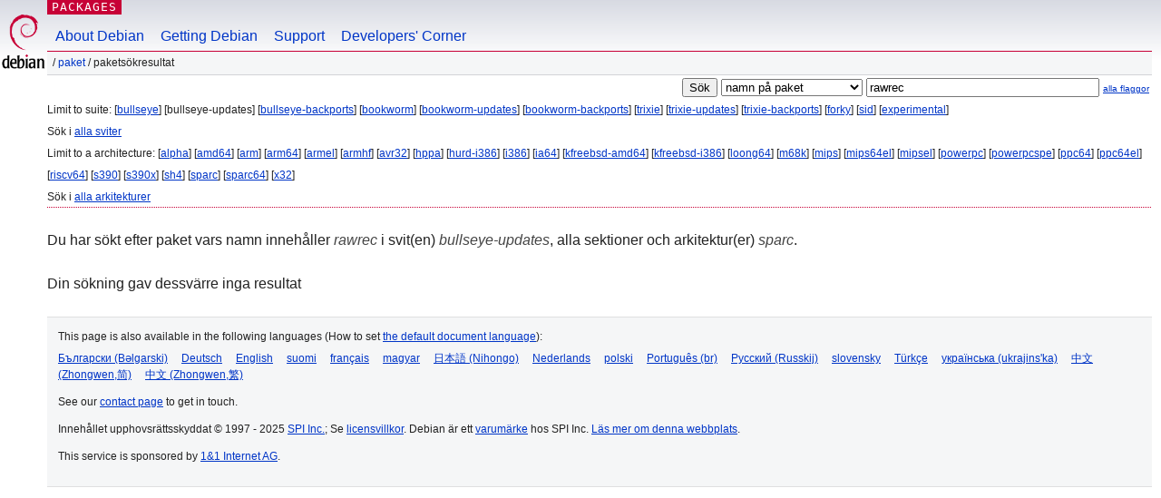

--- FILE ---
content_type: text/html; charset=UTF-8
request_url: https://packages.debian.org/search?lang=sv&suite=bullseye-updates&arch=sparc&searchon=names&keywords=rawrec
body_size: 2286
content:


<!DOCTYPE html PUBLIC "-//W3C//DTD HTML 4.01//EN" "http://www.w3.org/TR/html4/strict.dtd">
<html lang="sv">
<head>
<title>Debian -- Paketsökresultat -- rawrec</title>
<link rev="made" href="mailto:webmaster@debian.org">
<meta http-equiv="Content-Type" content="text/html; charset=UTF-8">
<meta name="Author" content="Webbansvarig för Debian, webmaster@debian.org">
<meta name="Description" content="">
<meta name="Keywords" content="Debian,  ">


<link href="/debpkg.css" rel="stylesheet" type="text/css" media="all">

<script src="/packages.js" type="text/javascript"></script>
</head>
<body>
<div id="header">
   <div id="upperheader">

   <div id="logo">
  <!-- very Debian specific use of the logo stuff -->
<a href="https://www.debian.org/"><img src="/Pics/openlogo-50.png" alt="Debian" with="50" height="61"></a>
</div> <!-- end logo -->
<p class="hidecss"><a href="#inner">hoppa över navigationen</a></p>
<p class="section"><a href="/">Packages</a></p>
</div> <!-- end upperheader -->
<!-- navbar -->
<div id="navbar">
<ul>
   <li><a href="https://www.debian.org/intro/about">About Debian</a></li>
   <li><a href="https://www.debian.org/distrib/">Getting Debian</a></li>
   <li><a href="https://www.debian.org/support">Support</a></li>
   <li><a href="https://www.debian.org/devel/">Developers'&nbsp;Corner</a></li>
</ul>
</div> <!-- end navbar -->

<div id="pnavbar">
 &nbsp;&#x2F; <a href="/" title="Debians startsida för paket">Paket</a>

 &#x2F; Paketsökresultat 

</div> <!-- end navbar -->

</div> <!-- end header -->
<div id="content">


<form method="GET" action="/search">
<div id="hpacketsearch">


<input type="hidden" name="suite" value="bullseye-updates">
<input type="hidden" name="section" value="all">
<input type="hidden" name="arch" value="sparc">
<input type="hidden" name="lang" value="sv">
<input type="submit" value="Sök">
<select size="1" name="searchon">
<option value="names" selected="selected">
namn på paket</option>
<option value="all" >beskrivningar</option>
<option value="sourcenames" >namn på källkodspaket</option>
<option value="contents" >innehåll i paket</option>
</select>
<input type="text" size="30" name="keywords" value="rawrec" id="kw">
<span style="font-size: 60%"><a href="/">alla flaggor</a></span>
</div> <!-- end hpacketsearch -->
</form>


<div id="psearchsug">

	


<p>Limit to suite:

	
	[<a href="/search?lang=sv&amp;suite=bullseye&amp;arch=sparc&amp;searchon=names&amp;keywords=rawrec">bullseye</a>]
	

	
	[bullseye-updates]
	

	
	[<a href="/search?lang=sv&amp;suite=bullseye-backports&amp;arch=sparc&amp;searchon=names&amp;keywords=rawrec">bullseye-backports</a>]
	

	
	[<a href="/search?lang=sv&amp;suite=bookworm&amp;arch=sparc&amp;searchon=names&amp;keywords=rawrec">bookworm</a>]
	

	
	[<a href="/search?lang=sv&amp;suite=bookworm-updates&amp;arch=sparc&amp;searchon=names&amp;keywords=rawrec">bookworm-updates</a>]
	

	
	[<a href="/search?lang=sv&amp;suite=bookworm-backports&amp;arch=sparc&amp;searchon=names&amp;keywords=rawrec">bookworm-backports</a>]
	

	
	[<a href="/search?lang=sv&amp;suite=trixie&amp;arch=sparc&amp;searchon=names&amp;keywords=rawrec">trixie</a>]
	

	
	[<a href="/search?lang=sv&amp;suite=trixie-updates&amp;arch=sparc&amp;searchon=names&amp;keywords=rawrec">trixie-updates</a>]
	

	
	[<a href="/search?lang=sv&amp;suite=trixie-backports&amp;arch=sparc&amp;searchon=names&amp;keywords=rawrec">trixie-backports</a>]
	

	
	[<a href="/search?lang=sv&amp;suite=forky&amp;arch=sparc&amp;searchon=names&amp;keywords=rawrec">forky</a>]
	

	
	[<a href="/search?lang=sv&amp;suite=sid&amp;arch=sparc&amp;searchon=names&amp;keywords=rawrec">sid</a>]
	

	
	[<a href="/search?lang=sv&amp;suite=experimental&amp;arch=sparc&amp;searchon=names&amp;keywords=rawrec">experimental</a>]
	


<p>Sök i <a  href="/search?lang=sv&amp;suite=all&amp;arch=sparc&amp;searchon=names&amp;keywords=rawrec">alla sviter</a>


<p>Limit to a architecture:

   
   [<a href="/search?lang=sv&amp;suite=bullseye-updates&amp;arch=alpha&amp;searchon=names&amp;keywords=rawrec">alpha</a>]
   

   
   [<a href="/search?lang=sv&amp;suite=bullseye-updates&amp;arch=amd64&amp;searchon=names&amp;keywords=rawrec">amd64</a>]
   

   
   [<a href="/search?lang=sv&amp;suite=bullseye-updates&amp;arch=arm&amp;searchon=names&amp;keywords=rawrec">arm</a>]
   

   
   [<a href="/search?lang=sv&amp;suite=bullseye-updates&amp;arch=arm64&amp;searchon=names&amp;keywords=rawrec">arm64</a>]
   

   
   [<a href="/search?lang=sv&amp;suite=bullseye-updates&amp;arch=armel&amp;searchon=names&amp;keywords=rawrec">armel</a>]
   

   
   [<a href="/search?lang=sv&amp;suite=bullseye-updates&amp;arch=armhf&amp;searchon=names&amp;keywords=rawrec">armhf</a>]
   

   
   [<a href="/search?lang=sv&amp;suite=bullseye-updates&amp;arch=avr32&amp;searchon=names&amp;keywords=rawrec">avr32</a>]
   

   
   [<a href="/search?lang=sv&amp;suite=bullseye-updates&amp;arch=hppa&amp;searchon=names&amp;keywords=rawrec">hppa</a>]
   

   
   [<a href="/search?lang=sv&amp;suite=bullseye-updates&amp;arch=hurd-i386&amp;searchon=names&amp;keywords=rawrec">hurd-i386</a>]
   

   
   [<a href="/search?lang=sv&amp;suite=bullseye-updates&amp;arch=i386&amp;searchon=names&amp;keywords=rawrec">i386</a>]
   

   
   [<a href="/search?lang=sv&amp;suite=bullseye-updates&amp;arch=ia64&amp;searchon=names&amp;keywords=rawrec">ia64</a>]
   

   
   [<a href="/search?lang=sv&amp;suite=bullseye-updates&amp;arch=kfreebsd-amd64&amp;searchon=names&amp;keywords=rawrec">kfreebsd-amd64</a>]
   

   
   [<a href="/search?lang=sv&amp;suite=bullseye-updates&amp;arch=kfreebsd-i386&amp;searchon=names&amp;keywords=rawrec">kfreebsd-i386</a>]
   

   
   [<a href="/search?lang=sv&amp;suite=bullseye-updates&amp;arch=loong64&amp;searchon=names&amp;keywords=rawrec">loong64</a>]
   

   
   [<a href="/search?lang=sv&amp;suite=bullseye-updates&amp;arch=m68k&amp;searchon=names&amp;keywords=rawrec">m68k</a>]
   

   
   [<a href="/search?lang=sv&amp;suite=bullseye-updates&amp;arch=mips&amp;searchon=names&amp;keywords=rawrec">mips</a>]
   

   
   [<a href="/search?lang=sv&amp;suite=bullseye-updates&amp;arch=mips64el&amp;searchon=names&amp;keywords=rawrec">mips64el</a>]
   

   
   [<a href="/search?lang=sv&amp;suite=bullseye-updates&amp;arch=mipsel&amp;searchon=names&amp;keywords=rawrec">mipsel</a>]
   

   
   [<a href="/search?lang=sv&amp;suite=bullseye-updates&amp;arch=powerpc&amp;searchon=names&amp;keywords=rawrec">powerpc</a>]
   

   
   [<a href="/search?lang=sv&amp;suite=bullseye-updates&amp;arch=powerpcspe&amp;searchon=names&amp;keywords=rawrec">powerpcspe</a>]
   

   
   [<a href="/search?lang=sv&amp;suite=bullseye-updates&amp;arch=ppc64&amp;searchon=names&amp;keywords=rawrec">ppc64</a>]
   

   
   [<a href="/search?lang=sv&amp;suite=bullseye-updates&amp;arch=ppc64el&amp;searchon=names&amp;keywords=rawrec">ppc64el</a>]
   

   
   [<a href="/search?lang=sv&amp;suite=bullseye-updates&amp;arch=riscv64&amp;searchon=names&amp;keywords=rawrec">riscv64</a>]
   

   
   [<a href="/search?lang=sv&amp;suite=bullseye-updates&amp;arch=s390&amp;searchon=names&amp;keywords=rawrec">s390</a>]
   

   
   [<a href="/search?lang=sv&amp;suite=bullseye-updates&amp;arch=s390x&amp;searchon=names&amp;keywords=rawrec">s390x</a>]
   

   
   [<a href="/search?lang=sv&amp;suite=bullseye-updates&amp;arch=sh4&amp;searchon=names&amp;keywords=rawrec">sh4</a>]
   

   
   [<a href="/search?lang=sv&amp;suite=bullseye-updates&amp;arch=sparc&amp;searchon=names&amp;keywords=rawrec">sparc</a>]
   

   
   [<a href="/search?lang=sv&amp;suite=bullseye-updates&amp;arch=sparc64&amp;searchon=names&amp;keywords=rawrec">sparc64</a>]
   

   
   [<a href="/search?lang=sv&amp;suite=bullseye-updates&amp;arch=x32&amp;searchon=names&amp;keywords=rawrec">x32</a>]
   


<p>Sök i <a  href="/search?lang=sv&amp;suite=bullseye-updates&amp;arch=any&amp;searchon=names&amp;keywords=rawrec">alla arkitekturer</a>


</div>


<!-- messages.tmpl -->
<div id="psearchres">


<p>Du har sökt efter paket vars namn innehåller <em>rawrec</em> i svit(en) <em>bullseye-updates</em>, alla sektioner och arkitektur(er) <em>sparc</em>.






<p id="psearchnoresult">Din sökning gav dessvärre inga resultat</p>






</div>
</div> <!-- end inner -->

<div id="footer">


<hr class="hidecss">
<!--UdmComment-->
<div id="pageLang">
<div id="langSelector">
<p>This page is also available in the following languages (How to set <a href="https://www.debian.org/intro/cn">the default document language</a>):</p>
<div id="langContainer">

<a href="/search?lang=bg&amp;suite=bullseye-updates&amp;arch=sparc&amp;searchon=names&amp;keywords=rawrec" title="Bulgariska" hreflang="bg" lang="bg" rel="alternate">&#1041;&#1098;&#1083;&#1075;&#1072;&#1088;&#1089;&#1082;&#1080; (B&#601;lgarski)</a>

<a href="/search?lang=de&amp;suite=bullseye-updates&amp;arch=sparc&amp;searchon=names&amp;keywords=rawrec" title="Tyska" hreflang="de" lang="de" rel="alternate">Deutsch</a>

<a href="/search?lang=en&amp;suite=bullseye-updates&amp;arch=sparc&amp;searchon=names&amp;keywords=rawrec" title="engelska" hreflang="en" lang="en" rel="alternate">English</a>

<a href="/search?lang=fi&amp;suite=bullseye-updates&amp;arch=sparc&amp;searchon=names&amp;keywords=rawrec" title="Finska" hreflang="fi" lang="fi" rel="alternate">suomi</a>

<a href="/search?lang=fr&amp;suite=bullseye-updates&amp;arch=sparc&amp;searchon=names&amp;keywords=rawrec" title="Franska" hreflang="fr" lang="fr" rel="alternate">fran&ccedil;ais</a>

<a href="/search?lang=hu&amp;suite=bullseye-updates&amp;arch=sparc&amp;searchon=names&amp;keywords=rawrec" title="Ungerska" hreflang="hu" lang="hu" rel="alternate">magyar</a>

<a href="/search?lang=ja&amp;suite=bullseye-updates&amp;arch=sparc&amp;searchon=names&amp;keywords=rawrec" title="Japanska" hreflang="ja" lang="ja" rel="alternate">&#26085;&#26412;&#35486; (Nihongo)</a>

<a href="/search?lang=nl&amp;suite=bullseye-updates&amp;arch=sparc&amp;searchon=names&amp;keywords=rawrec" title="Nederländska" hreflang="nl" lang="nl" rel="alternate">Nederlands</a>

<a href="/search?lang=pl&amp;suite=bullseye-updates&amp;arch=sparc&amp;searchon=names&amp;keywords=rawrec" title="Polska" hreflang="pl" lang="pl" rel="alternate">polski</a>

<a href="/search?lang=pt-br&amp;suite=bullseye-updates&amp;arch=sparc&amp;searchon=names&amp;keywords=rawrec" title="portugisiska (Brasilien)" hreflang="pt-br" lang="pt-br" rel="alternate">Portugu&ecirc;s (br)</a>

<a href="/search?lang=ru&amp;suite=bullseye-updates&amp;arch=sparc&amp;searchon=names&amp;keywords=rawrec" title="Ryska" hreflang="ru" lang="ru" rel="alternate">&#1056;&#1091;&#1089;&#1089;&#1082;&#1080;&#1081; (Russkij)</a>

<a href="/search?lang=sk&amp;suite=bullseye-updates&amp;arch=sparc&amp;searchon=names&amp;keywords=rawrec" title="Slovakiska" hreflang="sk" lang="sk" rel="alternate">slovensky</a>

<a href="/search?lang=tr&amp;suite=bullseye-updates&amp;arch=sparc&amp;searchon=names&amp;keywords=rawrec" title="Turkiska" hreflang="tr" lang="tr" rel="alternate">T&uuml;rk&ccedil;e</a>

<a href="/search?lang=uk&amp;suite=bullseye-updates&amp;arch=sparc&amp;searchon=names&amp;keywords=rawrec" title="Ukrainska" hreflang="uk" lang="uk" rel="alternate">&#1091;&#1082;&#1088;&#1072;&#1111;&#1085;&#1089;&#1100;&#1082;&#1072; (ukrajins'ka)</a>

<a href="/search?lang=zh-cn&amp;suite=bullseye-updates&amp;arch=sparc&amp;searchon=names&amp;keywords=rawrec" title="kinesiska (Kina)" hreflang="zh-cn" lang="zh-cn" rel="alternate">&#20013;&#25991; (Zhongwen,&#31616;)</a>

<a href="/search?lang=zh-tw&amp;suite=bullseye-updates&amp;arch=sparc&amp;searchon=names&amp;keywords=rawrec" title="kinesiska (Taiwan)" hreflang="zh-tw" lang="zh-tw" rel="alternate">&#20013;&#25991; (Zhongwen,&#32321;)</a>

</div>
</div>
</div>
<!--/UdmComment-->


<hr class="hidecss">
<div id="fineprint" class="bordertop">
<div id="impressum">

<p>See our <a href="https://www.debian.org/contact">contact page</a> to get in touch.</p>


<p>
Innehållet upphovsrättsskyddat &copy; 1997 - 2025 <a href="https://www.spi-inc.org/">SPI Inc.</a>; Se <a href="https://www.debian.org/license">licensvillkor</a>. Debian är ett <a href="https://www.debian.org/trademark">varumärke</a> hos SPI Inc.
 <a href="/about/">Läs mer om denna webbplats</a>.</p>

</div> <!-- end impressum -->

<div id="sponsorfooter"><p>
This service is sponsored by <a href="http://1und1.de/">1&1 Internet AG</a>.</p></div>

</div> <!-- end fineprint -->
</div> <!-- end footer -->
</body>
</html>
